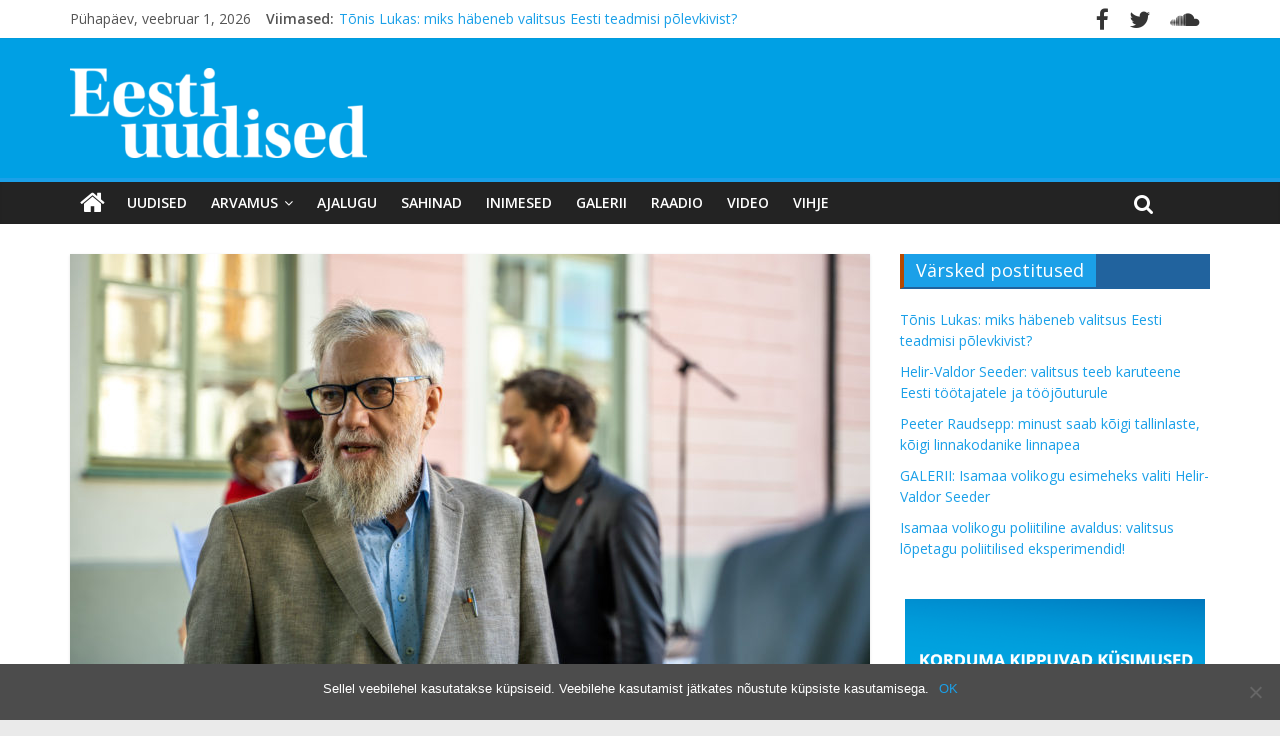

--- FILE ---
content_type: text/html; charset=UTF-8
request_url: https://eestiuudised.ee/tag/suurkogu/
body_size: 14941
content:
<!DOCTYPE html>
<html lang="et">
<head>
	<meta charset="UTF-8" />
	<meta name="viewport" content="width=device-width, initial-scale=1">
	<link rel="profile" href="http://gmpg.org/xfn/11" />
	<link rel="pingback" href="https://eestiuudised.ee/xmlrpc.php" />
	<title>Suurkogu &#8211; Eesti Uudised</title>
<meta name='robots' content='max-image-preview:large' />

<!-- Google Tag Manager for WordPress by gtm4wp.com -->
<script data-cfasync="false" data-pagespeed-no-defer>
	var gtm4wp_datalayer_name = "dataLayer";
	var dataLayer = dataLayer || [];
</script>
<!-- End Google Tag Manager for WordPress by gtm4wp.com --><link rel='dns-prefetch' href='//fonts.googleapis.com' />
<link rel="alternate" type="application/rss+xml" title="Eesti Uudised &raquo; RSS" href="https://eestiuudised.ee/feed/" />
<link rel="alternate" type="application/rss+xml" title="Eesti Uudised &raquo; Kommentaaride RSS" href="https://eestiuudised.ee/comments/feed/" />
<link rel="alternate" type="application/rss+xml" title="Eesti Uudised &raquo; Suurkogu Sildi RSS" href="https://eestiuudised.ee/tag/suurkogu/feed/" />
		<!-- This site uses the Google Analytics by ExactMetrics plugin v8.2.0 - Using Analytics tracking - https://www.exactmetrics.com/ -->
		<!-- Note: ExactMetrics is not currently configured on this site. The site owner needs to authenticate with Google Analytics in the ExactMetrics settings panel. -->
					<!-- No tracking code set -->
				<!-- / Google Analytics by ExactMetrics -->
		<style id='wp-img-auto-sizes-contain-inline-css' type='text/css'>
img:is([sizes=auto i],[sizes^="auto," i]){contain-intrinsic-size:3000px 1500px}
/*# sourceURL=wp-img-auto-sizes-contain-inline-css */
</style>
<style id='wp-emoji-styles-inline-css' type='text/css'>

	img.wp-smiley, img.emoji {
		display: inline !important;
		border: none !important;
		box-shadow: none !important;
		height: 1em !important;
		width: 1em !important;
		margin: 0 0.07em !important;
		vertical-align: -0.1em !important;
		background: none !important;
		padding: 0 !important;
	}
/*# sourceURL=wp-emoji-styles-inline-css */
</style>
<link rel='stylesheet' id='wp-block-library-css' href='https://eestiuudised.ee/wp-includes/css/dist/block-library/style.min.css?ver=6.9' type='text/css' media='all' />
<style id='global-styles-inline-css' type='text/css'>
:root{--wp--preset--aspect-ratio--square: 1;--wp--preset--aspect-ratio--4-3: 4/3;--wp--preset--aspect-ratio--3-4: 3/4;--wp--preset--aspect-ratio--3-2: 3/2;--wp--preset--aspect-ratio--2-3: 2/3;--wp--preset--aspect-ratio--16-9: 16/9;--wp--preset--aspect-ratio--9-16: 9/16;--wp--preset--color--black: #000000;--wp--preset--color--cyan-bluish-gray: #abb8c3;--wp--preset--color--white: #ffffff;--wp--preset--color--pale-pink: #f78da7;--wp--preset--color--vivid-red: #cf2e2e;--wp--preset--color--luminous-vivid-orange: #ff6900;--wp--preset--color--luminous-vivid-amber: #fcb900;--wp--preset--color--light-green-cyan: #7bdcb5;--wp--preset--color--vivid-green-cyan: #00d084;--wp--preset--color--pale-cyan-blue: #8ed1fc;--wp--preset--color--vivid-cyan-blue: #0693e3;--wp--preset--color--vivid-purple: #9b51e0;--wp--preset--gradient--vivid-cyan-blue-to-vivid-purple: linear-gradient(135deg,rgb(6,147,227) 0%,rgb(155,81,224) 100%);--wp--preset--gradient--light-green-cyan-to-vivid-green-cyan: linear-gradient(135deg,rgb(122,220,180) 0%,rgb(0,208,130) 100%);--wp--preset--gradient--luminous-vivid-amber-to-luminous-vivid-orange: linear-gradient(135deg,rgb(252,185,0) 0%,rgb(255,105,0) 100%);--wp--preset--gradient--luminous-vivid-orange-to-vivid-red: linear-gradient(135deg,rgb(255,105,0) 0%,rgb(207,46,46) 100%);--wp--preset--gradient--very-light-gray-to-cyan-bluish-gray: linear-gradient(135deg,rgb(238,238,238) 0%,rgb(169,184,195) 100%);--wp--preset--gradient--cool-to-warm-spectrum: linear-gradient(135deg,rgb(74,234,220) 0%,rgb(151,120,209) 20%,rgb(207,42,186) 40%,rgb(238,44,130) 60%,rgb(251,105,98) 80%,rgb(254,248,76) 100%);--wp--preset--gradient--blush-light-purple: linear-gradient(135deg,rgb(255,206,236) 0%,rgb(152,150,240) 100%);--wp--preset--gradient--blush-bordeaux: linear-gradient(135deg,rgb(254,205,165) 0%,rgb(254,45,45) 50%,rgb(107,0,62) 100%);--wp--preset--gradient--luminous-dusk: linear-gradient(135deg,rgb(255,203,112) 0%,rgb(199,81,192) 50%,rgb(65,88,208) 100%);--wp--preset--gradient--pale-ocean: linear-gradient(135deg,rgb(255,245,203) 0%,rgb(182,227,212) 50%,rgb(51,167,181) 100%);--wp--preset--gradient--electric-grass: linear-gradient(135deg,rgb(202,248,128) 0%,rgb(113,206,126) 100%);--wp--preset--gradient--midnight: linear-gradient(135deg,rgb(2,3,129) 0%,rgb(40,116,252) 100%);--wp--preset--font-size--small: 13px;--wp--preset--font-size--medium: 20px;--wp--preset--font-size--large: 36px;--wp--preset--font-size--x-large: 42px;--wp--preset--spacing--20: 0.44rem;--wp--preset--spacing--30: 0.67rem;--wp--preset--spacing--40: 1rem;--wp--preset--spacing--50: 1.5rem;--wp--preset--spacing--60: 2.25rem;--wp--preset--spacing--70: 3.38rem;--wp--preset--spacing--80: 5.06rem;--wp--preset--shadow--natural: 6px 6px 9px rgba(0, 0, 0, 0.2);--wp--preset--shadow--deep: 12px 12px 50px rgba(0, 0, 0, 0.4);--wp--preset--shadow--sharp: 6px 6px 0px rgba(0, 0, 0, 0.2);--wp--preset--shadow--outlined: 6px 6px 0px -3px rgb(255, 255, 255), 6px 6px rgb(0, 0, 0);--wp--preset--shadow--crisp: 6px 6px 0px rgb(0, 0, 0);}:where(.is-layout-flex){gap: 0.5em;}:where(.is-layout-grid){gap: 0.5em;}body .is-layout-flex{display: flex;}.is-layout-flex{flex-wrap: wrap;align-items: center;}.is-layout-flex > :is(*, div){margin: 0;}body .is-layout-grid{display: grid;}.is-layout-grid > :is(*, div){margin: 0;}:where(.wp-block-columns.is-layout-flex){gap: 2em;}:where(.wp-block-columns.is-layout-grid){gap: 2em;}:where(.wp-block-post-template.is-layout-flex){gap: 1.25em;}:where(.wp-block-post-template.is-layout-grid){gap: 1.25em;}.has-black-color{color: var(--wp--preset--color--black) !important;}.has-cyan-bluish-gray-color{color: var(--wp--preset--color--cyan-bluish-gray) !important;}.has-white-color{color: var(--wp--preset--color--white) !important;}.has-pale-pink-color{color: var(--wp--preset--color--pale-pink) !important;}.has-vivid-red-color{color: var(--wp--preset--color--vivid-red) !important;}.has-luminous-vivid-orange-color{color: var(--wp--preset--color--luminous-vivid-orange) !important;}.has-luminous-vivid-amber-color{color: var(--wp--preset--color--luminous-vivid-amber) !important;}.has-light-green-cyan-color{color: var(--wp--preset--color--light-green-cyan) !important;}.has-vivid-green-cyan-color{color: var(--wp--preset--color--vivid-green-cyan) !important;}.has-pale-cyan-blue-color{color: var(--wp--preset--color--pale-cyan-blue) !important;}.has-vivid-cyan-blue-color{color: var(--wp--preset--color--vivid-cyan-blue) !important;}.has-vivid-purple-color{color: var(--wp--preset--color--vivid-purple) !important;}.has-black-background-color{background-color: var(--wp--preset--color--black) !important;}.has-cyan-bluish-gray-background-color{background-color: var(--wp--preset--color--cyan-bluish-gray) !important;}.has-white-background-color{background-color: var(--wp--preset--color--white) !important;}.has-pale-pink-background-color{background-color: var(--wp--preset--color--pale-pink) !important;}.has-vivid-red-background-color{background-color: var(--wp--preset--color--vivid-red) !important;}.has-luminous-vivid-orange-background-color{background-color: var(--wp--preset--color--luminous-vivid-orange) !important;}.has-luminous-vivid-amber-background-color{background-color: var(--wp--preset--color--luminous-vivid-amber) !important;}.has-light-green-cyan-background-color{background-color: var(--wp--preset--color--light-green-cyan) !important;}.has-vivid-green-cyan-background-color{background-color: var(--wp--preset--color--vivid-green-cyan) !important;}.has-pale-cyan-blue-background-color{background-color: var(--wp--preset--color--pale-cyan-blue) !important;}.has-vivid-cyan-blue-background-color{background-color: var(--wp--preset--color--vivid-cyan-blue) !important;}.has-vivid-purple-background-color{background-color: var(--wp--preset--color--vivid-purple) !important;}.has-black-border-color{border-color: var(--wp--preset--color--black) !important;}.has-cyan-bluish-gray-border-color{border-color: var(--wp--preset--color--cyan-bluish-gray) !important;}.has-white-border-color{border-color: var(--wp--preset--color--white) !important;}.has-pale-pink-border-color{border-color: var(--wp--preset--color--pale-pink) !important;}.has-vivid-red-border-color{border-color: var(--wp--preset--color--vivid-red) !important;}.has-luminous-vivid-orange-border-color{border-color: var(--wp--preset--color--luminous-vivid-orange) !important;}.has-luminous-vivid-amber-border-color{border-color: var(--wp--preset--color--luminous-vivid-amber) !important;}.has-light-green-cyan-border-color{border-color: var(--wp--preset--color--light-green-cyan) !important;}.has-vivid-green-cyan-border-color{border-color: var(--wp--preset--color--vivid-green-cyan) !important;}.has-pale-cyan-blue-border-color{border-color: var(--wp--preset--color--pale-cyan-blue) !important;}.has-vivid-cyan-blue-border-color{border-color: var(--wp--preset--color--vivid-cyan-blue) !important;}.has-vivid-purple-border-color{border-color: var(--wp--preset--color--vivid-purple) !important;}.has-vivid-cyan-blue-to-vivid-purple-gradient-background{background: var(--wp--preset--gradient--vivid-cyan-blue-to-vivid-purple) !important;}.has-light-green-cyan-to-vivid-green-cyan-gradient-background{background: var(--wp--preset--gradient--light-green-cyan-to-vivid-green-cyan) !important;}.has-luminous-vivid-amber-to-luminous-vivid-orange-gradient-background{background: var(--wp--preset--gradient--luminous-vivid-amber-to-luminous-vivid-orange) !important;}.has-luminous-vivid-orange-to-vivid-red-gradient-background{background: var(--wp--preset--gradient--luminous-vivid-orange-to-vivid-red) !important;}.has-very-light-gray-to-cyan-bluish-gray-gradient-background{background: var(--wp--preset--gradient--very-light-gray-to-cyan-bluish-gray) !important;}.has-cool-to-warm-spectrum-gradient-background{background: var(--wp--preset--gradient--cool-to-warm-spectrum) !important;}.has-blush-light-purple-gradient-background{background: var(--wp--preset--gradient--blush-light-purple) !important;}.has-blush-bordeaux-gradient-background{background: var(--wp--preset--gradient--blush-bordeaux) !important;}.has-luminous-dusk-gradient-background{background: var(--wp--preset--gradient--luminous-dusk) !important;}.has-pale-ocean-gradient-background{background: var(--wp--preset--gradient--pale-ocean) !important;}.has-electric-grass-gradient-background{background: var(--wp--preset--gradient--electric-grass) !important;}.has-midnight-gradient-background{background: var(--wp--preset--gradient--midnight) !important;}.has-small-font-size{font-size: var(--wp--preset--font-size--small) !important;}.has-medium-font-size{font-size: var(--wp--preset--font-size--medium) !important;}.has-large-font-size{font-size: var(--wp--preset--font-size--large) !important;}.has-x-large-font-size{font-size: var(--wp--preset--font-size--x-large) !important;}
/*# sourceURL=global-styles-inline-css */
</style>

<style id='classic-theme-styles-inline-css' type='text/css'>
/*! This file is auto-generated */
.wp-block-button__link{color:#fff;background-color:#32373c;border-radius:9999px;box-shadow:none;text-decoration:none;padding:calc(.667em + 2px) calc(1.333em + 2px);font-size:1.125em}.wp-block-file__button{background:#32373c;color:#fff;text-decoration:none}
/*# sourceURL=/wp-includes/css/classic-themes.min.css */
</style>
<link rel='stylesheet' id='contact-form-7-css' href='https://eestiuudised.ee/wp-content/plugins/contact-form-7/includes/css/styles.css?ver=5.9.8' type='text/css' media='all' />
<link rel='stylesheet' id='cookie-notice-front-css' href='https://eestiuudised.ee/wp-content/plugins/cookie-notice/css/front.min.css?ver=2.4.18' type='text/css' media='all' />
<link rel='stylesheet' id='dashicons-css' href='https://eestiuudised.ee/wp-includes/css/dashicons.min.css?ver=6.9' type='text/css' media='all' />
<link rel='stylesheet' id='everest-forms-general-css' href='https://eestiuudised.ee/wp-content/plugins/everest-forms/assets/css/everest-forms.css?ver=3.0.4' type='text/css' media='all' />
<link rel='stylesheet' id='jquery-intl-tel-input-css' href='https://eestiuudised.ee/wp-content/plugins/everest-forms/assets/css/intlTelInput.css?ver=3.0.4' type='text/css' media='all' />
<link rel='stylesheet' id='responsive-lightbox-tosrus-css' href='https://eestiuudised.ee/wp-content/plugins/responsive-lightbox/assets/tosrus/jquery.tosrus.min.css?ver=2.4.8' type='text/css' media='all' />
<link rel='stylesheet' id='wp-polls-css' href='https://eestiuudised.ee/wp-content/plugins/wp-polls/polls-css.css?ver=2.77.2' type='text/css' media='all' />
<style id='wp-polls-inline-css' type='text/css'>
.wp-polls .pollbar {
	margin: 1px;
	font-size: 8px;
	line-height: 10px;
	height: 10px;
	background-image: url('https://eestiuudised.ee/wp-content/plugins/wp-polls/images/default_gradient/pollbg.gif');
	border: 1px solid #c8c8c8;
}

/*# sourceURL=wp-polls-inline-css */
</style>
<link rel='stylesheet' id='colormag_style-css' href='https://eestiuudised.ee/wp-content/themes/colormag-pro/style.css?ver=6.9' type='text/css' media='all' />
<link rel='stylesheet' id='colormag_googlefonts-css' href='//fonts.googleapis.com/css?family=Open+Sans%3A400%2C600&#038;ver=6.9' type='text/css' media='all' />
<link rel='stylesheet' id='colormag-fontawesome-css' href='https://eestiuudised.ee/wp-content/themes/colormag-pro/fontawesome/css/font-awesome.min.css?ver=4.7.0' type='text/css' media='all' />
<script type="text/javascript" id="cookie-notice-front-js-before">
/* <![CDATA[ */
var cnArgs = {"ajaxUrl":"https:\/\/eestiuudised.ee\/wp-admin\/admin-ajax.php","nonce":"c97f0c83cd","hideEffect":"fade","position":"bottom","onScroll":true,"onScrollOffset":1500,"onClick":false,"cookieName":"cookie_notice_accepted","cookieTime":2592000,"cookieTimeRejected":2592000,"globalCookie":false,"redirection":false,"cache":false,"revokeCookies":false,"revokeCookiesOpt":"automatic"};

//# sourceURL=cookie-notice-front-js-before
/* ]]> */
</script>
<script type="text/javascript" src="https://eestiuudised.ee/wp-content/plugins/cookie-notice/js/front.min.js?ver=2.4.18" id="cookie-notice-front-js"></script>
<script type="text/javascript" src="https://eestiuudised.ee/wp-includes/js/jquery/jquery.min.js?ver=3.7.1" id="jquery-core-js"></script>
<script type="text/javascript" src="https://eestiuudised.ee/wp-includes/js/jquery/jquery-migrate.min.js?ver=3.4.1" id="jquery-migrate-js"></script>
<script type="text/javascript" src="https://eestiuudised.ee/wp-content/plugins/responsive-lightbox/assets/tosrus/jquery.tosrus.min.js?ver=2.4.8" id="responsive-lightbox-tosrus-js"></script>
<script type="text/javascript" src="https://eestiuudised.ee/wp-includes/js/underscore.min.js?ver=1.13.7" id="underscore-js"></script>
<script type="text/javascript" src="https://eestiuudised.ee/wp-content/plugins/responsive-lightbox/assets/infinitescroll/infinite-scroll.pkgd.min.js?ver=6.9" id="responsive-lightbox-infinite-scroll-js"></script>
<script type="text/javascript" id="responsive-lightbox-js-before">
/* <![CDATA[ */
var rlArgs = {"script":"tosrus","selector":"lightbox","customEvents":"","activeGalleries":true,"effect":"slide","infinite":true,"keys":true,"autoplay":false,"pauseOnHover":false,"timeout":4000,"pagination":true,"paginationType":"thumbnails","closeOnClick":true,"woocommerce_gallery":false,"ajaxurl":"https:\/\/eestiuudised.ee\/wp-admin\/admin-ajax.php","nonce":"206a091672","preview":false,"postId":16867,"scriptExtension":false};

//# sourceURL=responsive-lightbox-js-before
/* ]]> */
</script>
<script type="text/javascript" src="https://eestiuudised.ee/wp-content/plugins/responsive-lightbox/js/front.js?ver=2.4.8" id="responsive-lightbox-js"></script>
<script type="text/javascript" id="colormag-loadmore-js-extra">
/* <![CDATA[ */
var colormag_script_vars = {"no_more_posts":"Rohkem pole"};
//# sourceURL=colormag-loadmore-js-extra
/* ]]> */
</script>
<script type="text/javascript" src="https://eestiuudised.ee/wp-content/themes/colormag-pro/js/loadmore.min.js?ver=6.9" id="colormag-loadmore-js"></script>
<link rel="https://api.w.org/" href="https://eestiuudised.ee/wp-json/" /><link rel="alternate" title="JSON" type="application/json" href="https://eestiuudised.ee/wp-json/wp/v2/tags/930" /><link rel="EditURI" type="application/rsd+xml" title="RSD" href="https://eestiuudised.ee/xmlrpc.php?rsd" />
<meta name="generator" content="WordPress 6.9" />
<meta name="generator" content="Everest Forms 3.0.4" />

<!-- Google Tag Manager for WordPress by gtm4wp.com -->
<!-- GTM Container placement set to footer -->
<script data-cfasync="false" data-pagespeed-no-defer type="text/javascript">
	var dataLayer_content = {"pagePostType":"post","pagePostType2":"tag-post"};
	dataLayer.push( dataLayer_content );
</script>
<script data-cfasync="false">
(function(w,d,s,l,i){w[l]=w[l]||[];w[l].push({'gtm.start':
new Date().getTime(),event:'gtm.js'});var f=d.getElementsByTagName(s)[0],
j=d.createElement(s),dl=l!='dataLayer'?'&l='+l:'';j.async=true;j.src=
'//www.googletagmanager.com/gtm.js?id='+i+dl;f.parentNode.insertBefore(j,f);
})(window,document,'script','dataLayer','GTM-TV97LBR');
</script>
<!-- End Google Tag Manager for WordPress by gtm4wp.com --><link rel="icon" href="https://eestiuudised.ee/wp-content/uploads/2018/06/eestiuudised-o-150.png" sizes="32x32" />
<link rel="icon" href="https://eestiuudised.ee/wp-content/uploads/2018/06/eestiuudised-o-150.png" sizes="192x192" />
<link rel="apple-touch-icon" href="https://eestiuudised.ee/wp-content/uploads/2018/06/eestiuudised-o-150.png" />
<meta name="msapplication-TileImage" content="https://eestiuudised.ee/wp-content/uploads/2018/06/eestiuudised-o-150.png" />
<!-- Eesti Uudised Internal Styles -->		<style type="text/css"> .colormag-button,blockquote,button,input[type=reset],input[type=button],
		input[type=submit]{background-color:#1ba0e8}
		a,#masthead .main-small-navigation li:hover > .sub-toggle i,
		#masthead .main-small-navigation li.current-page-ancestor > .sub-toggle i,
		#masthead .main-small-navigation li.current-menu-ancestor > .sub-toggle i,
		#masthead .main-small-navigation li.current-page-item > .sub-toggle i,
		#masthead .main-small-navigation li.current-menu-item > .sub-toggle i,
		#masthead.colormag-header-classic #site-navigation .fa.search-top:hover,
		#masthead.colormag-header-classic #site-navigation.main-small-navigation .random-post a:hover .fa-random,
		#masthead.colormag-header-classic #site-navigation.main-navigation .random-post a:hover .fa-random,
		#masthead.colormag-header-classic .breaking-news .newsticker a:hover{color:#1ba0e8}
		#site-navigation{border-top:4px solid #1ba0e8}
		.home-icon.front_page_on,.main-navigation a:hover,.main-navigation ul li ul li a:hover,
		.main-navigation ul li ul li:hover>a,
		.main-navigation ul li.current-menu-ancestor>a,
		.main-navigation ul li.current-menu-item ul li a:hover,
		.main-navigation ul li.current-menu-item>a,
		.main-navigation ul li.current_page_ancestor>a,.main-navigation ul li.current_page_item>a,
		.main-navigation ul li:hover>a,.main-small-navigation li a:hover,.site-header .menu-toggle:hover,
		#masthead.colormag-header-classic .main-navigation ul ul.sub-menu li:hover > a,
		#masthead.colormag-header-classic .main-navigation ul ul.sub-menu li.current-menu-ancestor > a,
		#masthead.colormag-header-classic .main-navigation ul ul.sub-menu li.current-menu-item > a,
		#masthead.colormag-header-clean #site-navigation .menu-toggle:hover,
		#masthead.colormag-header-clean #site-navigation.main-small-navigation .menu-toggle,
		#masthead.colormag-header-classic #site-navigation.main-small-navigation .menu-toggle,
		#masthead .main-small-navigation li:hover > a, #masthead .main-small-navigation li.current-page-ancestor > a,
		#masthead .main-small-navigation li.current-menu-ancestor > a, #masthead .main-small-navigation li.current-page-item > a,
		#masthead .main-small-navigation li.current-menu-item > a,
		#masthead.colormag-header-classic #site-navigation .menu-toggle:hover,
		.main-navigation ul li.focus > a,
        #masthead.colormag-header-classic .main-navigation ul ul.sub-menu li.focus > a { background-color:#1ba0e8}
		#masthead.colormag-header-classic .main-navigation ul ul.sub-menu li:hover,
		#masthead.colormag-header-classic .main-navigation ul ul.sub-menu li.current-menu-ancestor,
		#masthead.colormag-header-classic .main-navigation ul ul.sub-menu li.current-menu-item,
		#masthead.colormag-header-classic #site-navigation .menu-toggle:hover,
		#masthead.colormag-header-classic #site-navigation.main-small-navigation .menu-toggle,

		#masthead.colormag-header-classic .main-navigation ul > li:hover > a,
        #masthead.colormag-header-classic .main-navigation ul > li.current-menu-item > a,
        #masthead.colormag-header-classic .main-navigation ul > li.current-menu-ancestor > a,
        #masthead.colormag-header-classic .main-navigation ul li.focus > a { border-color:#1ba0e8}
		.main-small-navigation .current-menu-item>a,.main-small-navigation .current_page_item>a,
		#masthead.colormag-header-clean .main-small-navigation li:hover > a,
		#masthead.colormag-header-clean .main-small-navigation li.current-page-ancestor > a,
		#masthead.colormag-header-clean .main-small-navigation li.current-menu-ancestor > a,
		#masthead.colormag-header-clean .main-small-navigation li.current-page-item > a,
		#masthead.colormag-header-clean .main-small-navigation li.current-menu-item > a { background:#1ba0e8}
		#main .breaking-news-latest,.fa.search-top:hover{background-color:#1ba0e8}
		.byline a:hover,.comments a:hover,.edit-link a:hover,.posted-on a:hover,
		.social-links i.fa:hover,.tag-links a:hover,
		#masthead.colormag-header-clean .social-links li:hover i.fa,
		#masthead.colormag-header-classic .social-links li:hover i.fa,
		#masthead.colormag-header-clean .breaking-news .newsticker a:hover{color:#1ba0e8}
		.widget_featured_posts .article-content .above-entry-meta .cat-links a,
		.widget_call_to_action .btn--primary,.colormag-footer--classic .footer-widgets-area .widget-title span::before,
		.colormag-footer--classic-bordered .footer-widgets-area .widget-title span::before{background-color:#1ba0e8}
		.widget_featured_posts .article-content .entry-title a:hover{color:#1ba0e8}
		.widget_featured_posts .widget-title{border-bottom:2px solid #1ba0e8}
		.widget_featured_posts .widget-title span,
		.widget_featured_slider .slide-content .above-entry-meta .cat-links a{background-color:#1ba0e8}
		.widget_featured_slider .slide-content .below-entry-meta .byline a:hover,
		.widget_featured_slider .slide-content .below-entry-meta .comments a:hover,
		.widget_featured_slider .slide-content .below-entry-meta .posted-on a:hover,
		.widget_featured_slider .slide-content .entry-title a:hover{color:#1ba0e8}
		.widget_highlighted_posts .article-content .above-entry-meta .cat-links a{background-color:#1ba0e8}
		.widget_block_picture_news.widget_featured_posts .article-content .entry-title a:hover,
		.widget_highlighted_posts .article-content .below-entry-meta .byline a:hover,
		.widget_highlighted_posts .article-content .below-entry-meta .comments a:hover,
		.widget_highlighted_posts .article-content .below-entry-meta .posted-on a:hover,
		.widget_highlighted_posts .article-content .entry-title a:hover{color:#1ba0e8}
		.category-slide-next,.category-slide-prev,.slide-next,
		.slide-prev,.tabbed-widget ul li{background-color:#1ba0e8}
		i.fa-arrow-up, i.fa-arrow-down{color:#1ba0e8}
		#secondary .widget-title{border-bottom:2px solid #1ba0e8}
		#content .wp-pagenavi .current,#content .wp-pagenavi a:hover,
		#secondary .widget-title span{background-color:#1ba0e8}
		#site-title a{color:#1ba0e8}
		.page-header .page-title{border-bottom:2px solid #1ba0e8}
		#content .post .article-content .above-entry-meta .cat-links a,
		.page-header .page-title span{background-color:#1ba0e8}
		#content .post .article-content .entry-title a:hover,.entry-meta .byline i,
		.entry-meta .cat-links i,.entry-meta a,.post .entry-title a:hover,.search .entry-title a:hover{color:#1ba0e8}
		.entry-meta .post-format i{background-color:#1ba0e8}
		.entry-meta .comments-link a:hover,.entry-meta .edit-link a:hover,.entry-meta .posted-on a:hover,
		.entry-meta .tag-links a:hover,.single #content .tags a:hover{color:#1ba0e8}
		.format-link .entry-content a,.more-link{background-color:#1ba0e8}
		.count,.next a:hover,.previous a:hover,.related-posts-main-title .fa,
		.single-related-posts .article-content .entry-title a:hover{color:#1ba0e8}
		.pagination a span:hover{color:#1ba0e8;border-color:#1ba0e8}
		.pagination span{background-color:#1ba0e8}
		#content .comments-area a.comment-edit-link:hover,#content .comments-area a.comment-permalink:hover,
		#content .comments-area article header cite a:hover,.comments-area .comment-author-link a:hover{color:#1ba0e8}
		.comments-area .comment-author-link span{background-color:#1ba0e8}
		.comment .comment-reply-link:hover,.nav-next a,.nav-previous a{color:#1ba0e8}
		.footer-widgets-area .widget-title{border-bottom:2px solid #1ba0e8}
		.footer-widgets-area .widget-title span{background-color:#1ba0e8}
		#colophon .footer-menu ul li a:hover,.footer-widgets-area a:hover,a#scroll-up i{color:#1ba0e8}
		.advertisement_above_footer .widget-title{border-bottom:2px solid #1ba0e8}
		.advertisement_above_footer .widget-title span{background-color:#1ba0e8}
		.sub-toggle{background:#1ba0e8}
		.main-small-navigation li.current-menu-item > .sub-toggle i {color:#1ba0e8}
		.error{background:#1ba0e8}
		.num-404{color:#1ba0e8}
		#primary .widget-title{border-bottom: 2px solid #1ba0e8}
		#primary .widget-title span{background-color:#1ba0e8} #header-text-nav-container { background-color: #00a0e4; } .colormag-button, input[type="reset"], input[type="button"], input[type="submit"], button, .more-link span { background-color: #1e73be; } #colophon .tg-upper-footer-widgets .widget { background-color: #2c2e34; } .below-entry-meta .byline,.tg-module-meta .tg-post-auther-name{display:none;}#colophon { background-position: center center; }#colophon { background-size: auto; }#colophon { background-attachment: scroll; }#colophon { background-repeat: repeat; }</style>
		<!-- Eesti Uudised Elementor Internal Styles -->			<style type="text/css">.elementor .tg-module-wrapper .module-title span,.elementor .tg-module-wrapper .tg-post-category,.elementor .tg-module-wrapper.tg-module-block.tg-module-block--style-5 .tg_module_block .read-more{background-color:#1ba0e8}.elementor .tg-module-wrapper .tg-module-meta .tg-module-comments a:hover,.elementor .tg-module-wrapper .tg-module-meta .tg-post-auther-name a:hover,.elementor .tg-module-wrapper .tg-module-meta .tg-post-date a:hover,.elementor .tg-module-wrapper .tg-module-title:hover a,.elementor .tg-module-wrapper.tg-module-block.tg-module-block--style-7 .tg_module_block--white .tg-module-comments a:hover,.elementor .tg-module-wrapper.tg-module-block.tg-module-block--style-7 .tg_module_block--white .tg-post-auther-name a:hover,.elementor .tg-module-wrapper.tg-module-block.tg-module-block--style-7 .tg_module_block--white .tg-post-date a:hover,.elementor .tg-module-wrapper.tg-module-grid .tg_module_grid .tg-module-info .tg-module-meta a:hover,.elementor .tg-module-wrapper.tg-module-block.tg-module-block--style-7 .tg_module_block--white .tg-module-title a:hover{color:#1ba0e8}.elementor .tg-module-wrapper .module-title{border-bottom:1px solid #1ba0e8}</style>
					<style type="text/css" id="wp-custom-css">
			
/* autori kaotamine avalehel*/
.tg-post-auther-name { 
display: none !important;
}


/* kommentaaride ikoon*/
span.tg-module-comments a::before { 
	  font-family: FontAwesome;
    content: "\f075  ";
}

/* tagi ikoon*/
.fa-tags:before {
    content: "\f007";
}

/* kalendri ikooni peitmine*/
i.fa.fa-calendar-o {
	display:none;
}

/* küsimustiku nupu värv*/
.wp-polls .Buttons {
    border: 1px solid #c8c8c8;
    background-color: #D67E0E;
}

/* peida alalehekülhedel esimene pealkiri*/
header.page-header {
	display:none;
}

/*
.archive.featured-image.format-video{
	display:none !important;
}
*/


/* peidab video featured image*/
.category-tv .featured-image {
display:none;
}

.category-luikgrillib .featured-image {
display:none;
}

/* peidab galerii featured image
.category-galerii .featured-image {
display:none;
}
*/
/*
.category-galerii .wp-post-image{
	display:none;
}

.category-galerii .featured-image-caption{
	display:none;
}
*/

/*moodulite pealkirjad*/
#secondary .widget-title {
    border-bottom: 2px solid #21639e;
    background-color: #21639e;
    border-left: 4px solid #b74900;

}

/*avalehe parempoolse tulba piltide margin*/
.widget_featured_posts .following-post img {
    margin-bottom: 0;
    margin-right: 5px;
}

/*

#header-text-nav-container {
	background-color:#0095db;
}
*/

/*kategooria sildi taust*/
.tg-post-category  {
    background-color: #016396 !important;
}

/*tsitaadikast*/
#header-right-section {
  float: none;
	font-style:italic;
}

/* logo parem margin*/
#header-logo-image img {
    margin-bottom: 0;
    margin-right: 80px;
	margin-top: 10px;
}

/* rss widgeti pealkiri valgeks*/

.widget-title a.rsswidget {
  color: #fff;
}

/* päise padding*/
#header-text-nav-wrap {
    padding: 20px 0 20px;
}

/* päise tsitaadi padding*/
.quotescollection-quote {
	padding-top:10px;
}

/* kommentaaride küpsiste  ja permalingi lahtri eemaldus*/
.comment-form-cookies-consent{
	display:none;
}

.comment-permalink{
	display:none !important;
}

/*tsitaadi alt vahe eemaldamine*/
.quotescollection-quote .attribution {
    text-align: right;
    margin-bottom: 0px;
}

/*peidab katerooria lehel pildi allkirja*/
.archive.category .featured-image-caption{
	display:none !important;
}

/*mobiilivaates tsitaadi, viimase uudise kaotamine, äärest tühi riba*/
@media screen and (max-width: 800px){
#header-right-section{
	display:none;
	}
	.breaking-news{
		display:none;
	}
	.date-in-header{
		display:none;
	}
	html, body {
  overflow-x: hidden;
}
}

/* rss teksti alumine vahe*/
.rssSummary{
	margin-bottom:10px;
}

/*lehekylje nr-id*/
.elementor .widget-pagination .page-numbers {
    padding: 5px 5px;
    cursor: pointer;
    position: relative;
    border: none;
    line-height: 0.5;
    margin-right: 10px;
    -webkit-transition: 0.5s all ease;
    transition: 0.5s all ease;
}

/*küsimustiku vastajate arvu peitmine
#polls-3-ans.wp-polls-ans p{
	display:none;
}
*/

/*fotovormi lahtrid*/
input[type="text"], input[type="email"] {
    border: 1px solid #70929c;
}		</style>
		</head>

<body class="archive tag tag-suurkogu tag-930 wp-custom-logo wp-theme-colormag-pro cookies-not-set everest-forms-no-js  wide elementor-default elementor-kit-16011">




<div id="page" class="hfeed site">

	
	
	<header id="masthead" class="site-header clearfix ">
		<div id="header-text-nav-container" class="clearfix">

			
							<div class="news-bar">
				<div class="inner-wrap clearfix">
					
		<div class="date-in-header">
			Pühapäev, veebruar 1, 2026		</div>

		
							<div class="breaking-news">
			<strong class="breaking-news-latest">
				Viimased:			</strong>
			<ul class="newsticker">
									<li>
						<a href="https://eestiuudised.ee/tonis-lukas-miks-habeneb-valitsus-eesti-teadmisi-polevkivist/" title="Tõnis Lukas: miks häbeneb valitsus Eesti teadmisi põlevkivist?">Tõnis Lukas: miks häbeneb valitsus Eesti teadmisi põlevkivist?</a>
					</li>
									<li>
						<a href="https://eestiuudised.ee/helir-valdor-seeder-valitsus-teeb-karuteene-eesti-tootajatele-ja-toojouturule/" title="Helir-Valdor Seeder: valitsus teeb karuteene Eesti töötajatele ja tööjõuturule">Helir-Valdor Seeder: valitsus teeb karuteene Eesti töötajatele ja tööjõuturule</a>
					</li>
									<li>
						<a href="https://eestiuudised.ee/peeter-raudsepp-minust-saab-koigi-tallinlaste-koigi-linnakodanike-linnapea/" title="Peeter Raudsepp: minust saab kõigi tallinlaste, kõigi linnakodanike linnapea">Peeter Raudsepp: minust saab kõigi tallinlaste, kõigi linnakodanike linnapea</a>
					</li>
									<li>
						<a href="https://eestiuudised.ee/galerii-isamaa-volikogu-esimeheks-valiti-helir-valdor-seeder/" title="GALERII: Isamaa volikogu esimeheks valiti Helir-Valdor Seeder">GALERII: Isamaa volikogu esimeheks valiti Helir-Valdor Seeder</a>
					</li>
									<li>
						<a href="https://eestiuudised.ee/isamaa-volikogu-poliitiline-avaldus-valitsus-lopetagu-poliitilised-eksperimendid/" title="Isamaa volikogu poliitiline avaldus: valitsus lõpetagu poliitilised eksperimendid!">Isamaa volikogu poliitiline avaldus: valitsus lõpetagu poliitilised eksperimendid!</a>
					</li>
							</ul>
		</div>
		
					
		
		<div class="social-links clearfix">
			<ul>
				
				<li><a href="https://www.facebook.com/eeuudised/" target="_blank"><i class="fa fa-facebook" style="color:#353535"></i></a></li><li><a href="https://twitter.com/Erakond" target="_blank"><i class="fa fa-twitter" style="color:#353535"></i></a></li><li><a href="https://soundcloud.com/user-907719442" target="_blank"><i class="fa fa-soundcloud" style="color:#353535"></i></a></li>			</ul>
		</div><!-- .social-links -->
						</div>
			</div>
		
				
				
		<div class="inner-wrap">

			<div id="header-text-nav-wrap" class="clearfix">
				<div id="header-left-section">
											<div id="header-logo-image">
							
							<a href="https://eestiuudised.ee/" class="custom-logo-link" rel="home"><img width="297" height="90" src="https://eestiuudised.ee/wp-content/uploads/2018/06/eestiuudised-1-e1528815925309.png" class="custom-logo" alt="Eesti Uudised" decoding="async" /></a>						</div><!-- #header-logo-image -->
											<div id="header-text" class="screen-reader-text">
													<h3 id="site-title">
								<a href="https://eestiuudised.ee/" title="Eesti Uudised" rel="home">Eesti Uudised</a>
							</h3>
						
												<p id="site-description">Arutamist v&auml;&auml;rivad teemad</p>
						<!-- #site-description -->
					</div><!-- #header-text -->
				</div><!-- #header-left-section -->
				<div id="header-right-section">
									</div><!-- #header-right-section -->

			</div><!-- #header-text-nav-wrap -->

		</div><!-- .inner-wrap -->

		
				
				
					<nav id="site-navigation" class="main-navigation clearfix">
				<div class="inner-wrap clearfix">
											<div class="home-icon">
							<a href="https://eestiuudised.ee/" title="Eesti Uudised"><i class="fa fa-home"></i></a>
						</div>
											<h4 class="menu-toggle"></h4>
					<div class="menu-primary-container"><ul id="menu-primary" class="menu"><li id="menu-item-684" class="menu-item menu-item-type-post_type menu-item-object-page menu-item-home menu-item-684"><a href="https://eestiuudised.ee/">Uudised</a></li>
<li id="menu-item-711" class="menu-item menu-item-type-taxonomy menu-item-object-category menu-item-has-children menu-item-711 menu-item-category-52"><a href="https://eestiuudised.ee/teemad/arvamus/">Arvamus</a>
<ul class="sub-menu">
	<li id="menu-item-997" class="menu-item menu-item-type-post_type menu-item-object-page menu-item-997"><a href="https://eestiuudised.ee/blogid/">Blogid</a></li>
</ul>
</li>
<li id="menu-item-714" class="menu-item menu-item-type-taxonomy menu-item-object-category menu-item-714 menu-item-category-53"><a href="https://eestiuudised.ee/teemad/ajalugu/">Ajalugu</a></li>
<li id="menu-item-715" class="menu-item menu-item-type-taxonomy menu-item-object-category menu-item-715 menu-item-category-56"><a href="https://eestiuudised.ee/teemad/sahinad/">Sahinad</a></li>
<li id="menu-item-713" class="menu-item menu-item-type-taxonomy menu-item-object-category menu-item-713 menu-item-category-57"><a href="https://eestiuudised.ee/teemad/inimesed/">Inimesed</a></li>
<li id="menu-item-782" class="menu-item menu-item-type-taxonomy menu-item-object-category menu-item-782 menu-item-category-75"><a href="https://eestiuudised.ee/teemad/galerii/">Galerii</a></li>
<li id="menu-item-772" class="menu-item menu-item-type-taxonomy menu-item-object-category menu-item-772 menu-item-category-55"><a href="https://eestiuudised.ee/teemad/raadio/">Raadio</a></li>
<li id="menu-item-712" class="menu-item menu-item-type-taxonomy menu-item-object-category menu-item-712 menu-item-category-54"><a href="https://eestiuudised.ee/teemad/tv/">Video</a></li>
<li id="menu-item-699" class="menu-item menu-item-type-post_type menu-item-object-page menu-item-699"><a href="https://eestiuudised.ee/vihje/">Vihje</a></li>
</ul></div>																<i class="fa fa-search search-top"></i>
						<div class="search-form-top">
							<form action="https://eestiuudised.ee/" class="search-form searchform clearfix" method="get">
	<div class="search-wrap">
		<input type="text" placeholder="Otsi" class="s field" name="s">
		<button class="search-icon" type="submit"></button>
	</div>
</form><!-- .searchform -->
						</div>
									</div>
			</nav>
		
		
			
		</div><!-- #header-text-nav-container -->

		
	</header>

		
	<div id="main" class="clearfix">
		
		
		<div class="inner-wrap clearfix">
			
	
	<div id="primary">
		<div id="content" class="clearfix">

			
				<header class="page-header">
											<h1 class="page-title">
							<span>
								Suurkogu							</span>
						</h1>
														</header><!-- .page-header -->

				<div class="article-container">

					
					
						

<article id="post-16867" class="post-16867 post type-post status-publish format-standard has-post-thumbnail hentry category-arvamus tag-isamaa tag-mihhail-lotman tag-suurkogu tag-urmas-reinsalu">
	
			<div class="featured-image">
			<a href="https://eestiuudised.ee/mihhail-lotman-miks-ma-toetan-suurkogul-urmas-reinsalu-kandidatuuri/" title="Mihhail Lotman: Miks ma toetan Suurkogul Urmas Reinsalu kandidatuuri?"><img width="800" height="445" src="https://eestiuudised.ee/wp-content/uploads/2022/06/DSC3261-800x445.jpg" class="attachment-colormag-featured-image size-colormag-featured-image wp-post-image" alt="" decoding="async" fetchpriority="high" /></a>
		</div>

					<span class="featured-image-caption">
				Mihhail Lotman, Riigikogu liige			</span>
			
	<div class="article-content clearfix">

		
<div class="above-entry-meta"><span class="cat-links"><a href="https://eestiuudised.ee/teemad/arvamus/" style="background:#1e73be" rel="category tag">Arvamus</a>&nbsp;</span></div>
		<header class="entry-header">
			<h2 class="entry-title">
				<a href="https://eestiuudised.ee/mihhail-lotman-miks-ma-toetan-suurkogul-urmas-reinsalu-kandidatuuri/" title="Mihhail Lotman: Miks ma toetan Suurkogul Urmas Reinsalu kandidatuuri?">Mihhail Lotman: Miks ma toetan Suurkogul Urmas Reinsalu kandidatuuri?</a>
			</h2>
		</header>

			<div class="below-entry-meta">
			<span class="posted-on"><a href="https://eestiuudised.ee/mihhail-lotman-miks-ma-toetan-suurkogul-urmas-reinsalu-kandidatuuri/" title="11:43" rel="bookmark"><i class="fa fa-calendar-o"></i> <time class="entry-date published" datetime="2023-06-09T11:43:15+00:00">9. juuni 2023</time></a></span>
			<span class="byline"><span class="author vcard" itemprop="name"><i class="fa fa-user"></i><a class="url fn n" href="https://eestiuudised.ee/author/karlsander-kase/" title="karlsander.kase">karlsander.kase</a></span></span>

			
						<span class="comments"><a href="https://eestiuudised.ee/mihhail-lotman-miks-ma-toetan-suurkogul-urmas-reinsalu-kandidatuuri/#comments"><i class="fa fa-comment"></i> 1 Comment</a></span>
			<span class="tag-links"><i class="fa fa-tags"></i><a href="https://eestiuudised.ee/tag/isamaa/" rel="tag">Isamaa</a>, <a href="https://eestiuudised.ee/tag/mihhail-lotman/" rel="tag">Mihhail Lotman</a>, <a href="https://eestiuudised.ee/tag/suurkogu/" rel="tag">Suurkogu</a>, <a href="https://eestiuudised.ee/tag/urmas-reinsalu/" rel="tag">Urmas Reinsalu</a></span></div>
		<div class="entry-content clearfix">
				<p>Urmas Reinsalu ekspertiis ennekõike välispoliitikas ja eriti Ukrainaga seotud küsimustes on meie erakonnas vaieldamatult suurim, kirjutab Mihhail Lotman. Kõigepealt tahan</p>
				<a class="more-link" title="Mihhail Lotman: Miks ma toetan Suurkogul Urmas Reinsalu kandidatuuri?" href="https://eestiuudised.ee/mihhail-lotman-miks-ma-toetan-suurkogul-urmas-reinsalu-kandidatuuri/"><span>Vaata edasi</span></a>

			</div>

	</div>

</article>

					
						

<article id="post-14379" class="post-14379 post type-post status-publish format-standard has-post-thumbnail hentry category-eesti category-uudised tag-debatt tag-helir-valdor-seeder tag-lavly-perling tag-suurkogu">
	
			<div class="featured-image">
			<a href="https://eestiuudised.ee/isamaa-juhikandidaatide-nagemus-erakonnast-on-erinev/" title="Isamaa juhikandidaatide nägemus erakonnast on erinev"><img width="800" height="445" src="https://eestiuudised.ee/wp-content/uploads/2021/06/Perlingu-ja-Seederi-debatt_Foto_Taavi-Liivo-800x445.jpg" class="attachment-colormag-featured-image size-colormag-featured-image wp-post-image" alt="" decoding="async" /></a>
		</div>

					<span class="featured-image-caption">
				Isamaa juhikandidaatide debatt 15. juunil. Eesti Ekspressi ajakirjanik Mikk Salu, Lavly Perling ja Helir-Valdor Seeder. Foto: Taavi Liivo			</span>
			
	<div class="article-content clearfix">

		
<div class="above-entry-meta"><span class="cat-links"><a href="https://eestiuudised.ee/teemad/uudised/eesti/"  rel="category tag">Eesti</a>&nbsp;<a href="https://eestiuudised.ee/teemad/uudised/" style="background:#1e73be" rel="category tag">Uudised</a>&nbsp;</span></div>
		<header class="entry-header">
			<h2 class="entry-title">
				<a href="https://eestiuudised.ee/isamaa-juhikandidaatide-nagemus-erakonnast-on-erinev/" title="Isamaa juhikandidaatide nägemus erakonnast on erinev">Isamaa juhikandidaatide nägemus erakonnast on erinev</a>
			</h2>
		</header>

			<div class="below-entry-meta">
			<span class="posted-on"><a href="https://eestiuudised.ee/isamaa-juhikandidaatide-nagemus-erakonnast-on-erinev/" title="14:45" rel="bookmark"><i class="fa fa-calendar-o"></i> <time class="entry-date published" datetime="2021-06-16T14:45:28+00:00">16. juuni 2021</time><time class="updated" datetime="2021-06-17T07:25:56+00:00">17. juuni 2021</time></a></span>
			<span class="byline"><span class="author vcard" itemprop="name"><i class="fa fa-user"></i><a class="url fn n" href="https://eestiuudised.ee/author/aarelepaste/" title="Aare Lepaste">Aare Lepaste</a></span></span>

			
						<span class="comments"><a href="https://eestiuudised.ee/isamaa-juhikandidaatide-nagemus-erakonnast-on-erinev/#comments"><i class="fa fa-comment"></i> 1 Comment</a></span>
			<span class="tag-links"><i class="fa fa-tags"></i><a href="https://eestiuudised.ee/tag/debatt/" rel="tag">debatt</a>, <a href="https://eestiuudised.ee/tag/helir-valdor-seeder/" rel="tag">Helir-Valdor Seeder</a>, <a href="https://eestiuudised.ee/tag/lavly-perling/" rel="tag">Lavly Perling</a>, <a href="https://eestiuudised.ee/tag/suurkogu/" rel="tag">Suurkogu</a></span></div>
		<div class="entry-content clearfix">
				<p>20. juunil toimub Tartu lauluväljakul Isamaa suurkogu. Isamaa esimehena jätkata sooviv Helir-Valdor Seeder ning esimeheks kandideeriv Lavly Perling pidasid 15.</p>
				<a class="more-link" title="Isamaa juhikandidaatide nägemus erakonnast on erinev" href="https://eestiuudised.ee/isamaa-juhikandidaatide-nagemus-erakonnast-on-erinev/"><span>Vaata edasi</span></a>

			</div>

	</div>

</article>

					
						

<article id="post-14252" class="post-14252 post type-post status-publish format-standard has-post-thumbnail hentry category-oluline category-uudised tag-isamaa tag-lavly-perling tag-suurkogu">
	
			<div class="featured-image">
			<a href="https://eestiuudised.ee/lavly-perling-kandideerib-isamaa-esimeheks/" title="Lavly Perling kandideerib Isamaa esimeheks"><img width="680" height="445" src="https://eestiuudised.ee/wp-content/uploads/2021/06/PhotographerLauraOks-5543-scaled-e1622643379434-680x445.jpg" class="attachment-colormag-featured-image size-colormag-featured-image wp-post-image" alt="" decoding="async" /></a>
		</div>

					<span class="featured-image-caption">
				Lavly Perling. FOTO: Laura Oks			</span>
			
	<div class="article-content clearfix">

		
<div class="above-entry-meta"><span class="cat-links"><a href="https://eestiuudised.ee/teemad/oluline/"  rel="category tag">Oluline</a>&nbsp;<a href="https://eestiuudised.ee/teemad/uudised/" style="background:#1e73be" rel="category tag">Uudised</a>&nbsp;</span></div>
		<header class="entry-header">
			<h2 class="entry-title">
				<a href="https://eestiuudised.ee/lavly-perling-kandideerib-isamaa-esimeheks/" title="Lavly Perling kandideerib Isamaa esimeheks">Lavly Perling kandideerib Isamaa esimeheks</a>
			</h2>
		</header>

			<div class="below-entry-meta">
			<span class="posted-on"><a href="https://eestiuudised.ee/lavly-perling-kandideerib-isamaa-esimeheks/" title="14:35" rel="bookmark"><i class="fa fa-calendar-o"></i> <time class="entry-date published" datetime="2021-06-02T14:35:46+00:00">2. juuni 2021</time><time class="updated" datetime="2021-06-03T06:20:14+00:00">3. juuni 2021</time></a></span>
			<span class="byline"><span class="author vcard" itemprop="name"><i class="fa fa-user"></i><a class="url fn n" href="https://eestiuudised.ee/author/karlsander-kase/" title="karlsander.kase">karlsander.kase</a></span></span>

			
						<span class="comments"><a href="https://eestiuudised.ee/lavly-perling-kandideerib-isamaa-esimeheks/#respond"><i class="fa fa-comment"></i> 0 Comments</a></span>
			<span class="tag-links"><i class="fa fa-tags"></i><a href="https://eestiuudised.ee/tag/isamaa/" rel="tag">Isamaa</a>, <a href="https://eestiuudised.ee/tag/lavly-perling/" rel="tag">Lavly Perling</a>, <a href="https://eestiuudised.ee/tag/suurkogu/" rel="tag">Suurkogu</a></span></div>
		<div class="entry-content clearfix">
				<p>Lavly Perling teatas täna hommikul erakonna liikmete poole tehtud pöördumises, et kandideerib 20. juunil Isamaa esimeheks.  Eesti Uudised avaldavad Perlingu</p>
				<a class="more-link" title="Lavly Perling kandideerib Isamaa esimeheks" href="https://eestiuudised.ee/lavly-perling-kandideerib-isamaa-esimeheks/"><span>Vaata edasi</span></a>

			</div>

	</div>

</article>

					
						

<article id="post-14246" class="post-14246 post type-post status-publish format-standard has-post-thumbnail hentry category-oluline category-uudised tag-helir-valdor-seeder tag-isamaaa tag-suurkogu">
	
			<div class="featured-image">
			<a href="https://eestiuudised.ee/helir-valdor-seeder-kandideerib-isamaa-esimeheks/" title="Helir-Valdor Seeder kandideerib Isamaa esimeheks"><img width="800" height="445" src="https://eestiuudised.ee/wp-content/uploads/2021/06/DSC5706-e1622701089968-800x445.jpg" class="attachment-colormag-featured-image size-colormag-featured-image wp-post-image" alt="" decoding="async" loading="lazy" /></a>
		</div>

					<span class="featured-image-caption">
				Isamaa esimees Helir-Valdor Seeder.			</span>
			
	<div class="article-content clearfix">

		
<div class="above-entry-meta"><span class="cat-links"><a href="https://eestiuudised.ee/teemad/oluline/"  rel="category tag">Oluline</a>&nbsp;<a href="https://eestiuudised.ee/teemad/uudised/" style="background:#1e73be" rel="category tag">Uudised</a>&nbsp;</span></div>
		<header class="entry-header">
			<h2 class="entry-title">
				<a href="https://eestiuudised.ee/helir-valdor-seeder-kandideerib-isamaa-esimeheks/" title="Helir-Valdor Seeder kandideerib Isamaa esimeheks">Helir-Valdor Seeder kandideerib Isamaa esimeheks</a>
			</h2>
		</header>

			<div class="below-entry-meta">
			<span class="posted-on"><a href="https://eestiuudised.ee/helir-valdor-seeder-kandideerib-isamaa-esimeheks/" title="08:51" rel="bookmark"><i class="fa fa-calendar-o"></i> <time class="entry-date published" datetime="2021-06-02T08:51:22+00:00">2. juuni 2021</time><time class="updated" datetime="2021-06-03T06:19:19+00:00">3. juuni 2021</time></a></span>
			<span class="byline"><span class="author vcard" itemprop="name"><i class="fa fa-user"></i><a class="url fn n" href="https://eestiuudised.ee/author/karlsander-kase/" title="karlsander.kase">karlsander.kase</a></span></span>

			
						<span class="comments"><a href="https://eestiuudised.ee/helir-valdor-seeder-kandideerib-isamaa-esimeheks/#respond"><i class="fa fa-comment"></i> 0 Comments</a></span>
			<span class="tag-links"><i class="fa fa-tags"></i><a href="https://eestiuudised.ee/tag/helir-valdor-seeder/" rel="tag">Helir-Valdor Seeder</a>, <a href="https://eestiuudised.ee/tag/isamaaa/" rel="tag">Isamaaa</a>, <a href="https://eestiuudised.ee/tag/suurkogu/" rel="tag">Suurkogu</a></span></div>
		<div class="entry-content clearfix">
				<p>100 Isamaa Erakonna liiget seadsid üles Helir-Valdor Seederi kandidatuuri Isamaa esimehe kohale. Seeder ütles, et Eesti riigil seisavad ees mitmed väljakutsed,</p>
				<a class="more-link" title="Helir-Valdor Seeder kandideerib Isamaa esimeheks" href="https://eestiuudised.ee/helir-valdor-seeder-kandideerib-isamaa-esimeheks/"><span>Vaata edasi</span></a>

			</div>

	</div>

</article>

					
						

<article id="post-14125" class="post-14125 post type-post status-publish format-standard has-post-thumbnail hentry category-oluline category-uudised tag-isamaa tag-suurkogu">
	
			<div class="featured-image">
			<a href="https://eestiuudised.ee/isamaa-suurkogu-voib-toimuda-juba-juunis/" title="Seeder kirjas erakonnakaaslastele: Isamaa Suurkogu võib toimuda juba juunis"><img width="800" height="445" src="https://eestiuudised.ee/wp-content/uploads/2020/04/H.V.Seeder-800x445.jpg" class="attachment-colormag-featured-image size-colormag-featured-image wp-post-image" alt="" decoding="async" loading="lazy" /></a>
		</div>

					<span class="featured-image-caption">
				Isamaa esimees Helir-Valdor Seeder			</span>
			
	<div class="article-content clearfix">

		
<div class="above-entry-meta"><span class="cat-links"><a href="https://eestiuudised.ee/teemad/oluline/"  rel="category tag">Oluline</a>&nbsp;<a href="https://eestiuudised.ee/teemad/uudised/" style="background:#1e73be" rel="category tag">Uudised</a>&nbsp;</span></div>
		<header class="entry-header">
			<h2 class="entry-title">
				<a href="https://eestiuudised.ee/isamaa-suurkogu-voib-toimuda-juba-juunis/" title="Seeder kirjas erakonnakaaslastele: Isamaa Suurkogu võib toimuda juba juunis">Seeder kirjas erakonnakaaslastele: Isamaa Suurkogu võib toimuda juba juunis</a>
			</h2>
		</header>

			<div class="below-entry-meta">
			<span class="posted-on"><a href="https://eestiuudised.ee/isamaa-suurkogu-voib-toimuda-juba-juunis/" title="07:19" rel="bookmark"><i class="fa fa-calendar-o"></i> <time class="entry-date published" datetime="2021-05-19T07:19:11+00:00">19. mai 2021</time></a></span>
			<span class="byline"><span class="author vcard" itemprop="name"><i class="fa fa-user"></i><a class="url fn n" href="https://eestiuudised.ee/author/karlsander-kase/" title="karlsander.kase">karlsander.kase</a></span></span>

			
						<span class="comments"><a href="https://eestiuudised.ee/isamaa-suurkogu-voib-toimuda-juba-juunis/#respond"><i class="fa fa-comment"></i> 0 Comments</a></span>
			<span class="tag-links"><i class="fa fa-tags"></i><a href="https://eestiuudised.ee/tag/isamaa/" rel="tag">Isamaa</a>, <a href="https://eestiuudised.ee/tag/suurkogu/" rel="tag">Suurkogu</a></span></div>
		<div class="entry-content clearfix">
				<p>Isamaa esimees Helir-Valdor Seeder ütleb kirjas erakonnakaaslaste, et teisipäeva õhtul kogunenud Isamaa eestseisus otsustas teha erakonna volikogule ettepaneku korraldada Isamaa</p>
				<a class="more-link" title="Seeder kirjas erakonnakaaslastele: Isamaa Suurkogu võib toimuda juba juunis" href="https://eestiuudised.ee/isamaa-suurkogu-voib-toimuda-juba-juunis/"><span>Vaata edasi</span></a>

			</div>

	</div>

</article>

					
				</div>

				

			
		</div><!-- #content -->
	</div><!-- #primary -->

	
<div id="secondary">
			
		
		<aside id="recent-posts-7" class="widget widget_recent_entries clearfix">
		<h3 class="widget-title"><span>Värsked postitused</span></h3>
		<ul>
											<li>
					<a href="https://eestiuudised.ee/tonis-lukas-miks-habeneb-valitsus-eesti-teadmisi-polevkivist/">Tõnis Lukas: miks häbeneb valitsus Eesti teadmisi põlevkivist?</a>
									</li>
											<li>
					<a href="https://eestiuudised.ee/helir-valdor-seeder-valitsus-teeb-karuteene-eesti-tootajatele-ja-toojouturule/">Helir-Valdor Seeder: valitsus teeb karuteene Eesti töötajatele ja tööjõuturule</a>
									</li>
											<li>
					<a href="https://eestiuudised.ee/peeter-raudsepp-minust-saab-koigi-tallinlaste-koigi-linnakodanike-linnapea/">Peeter Raudsepp: minust saab kõigi tallinlaste, kõigi linnakodanike linnapea</a>
									</li>
											<li>
					<a href="https://eestiuudised.ee/galerii-isamaa-volikogu-esimeheks-valiti-helir-valdor-seeder/">GALERII: Isamaa volikogu esimeheks valiti Helir-Valdor Seeder</a>
									</li>
											<li>
					<a href="https://eestiuudised.ee/isamaa-volikogu-poliitiline-avaldus-valitsus-lopetagu-poliitilised-eksperimendid/">Isamaa volikogu poliitiline avaldus: valitsus lõpetagu poliitilised eksperimendid!</a>
									</li>
					</ul>

		</aside><aside id="colormag_300x250_advertisement_widget-2" class="widget widget_300x250_advertisement clearfix">
		<div class="advertisement_300x250">
						<div class="advertisement-content"><a href="https://isamaa.ee/pensionisammas/" class="single_ad_300x250" target="_blank" rel="nofollow">
												<img src="https://eestiuudised.ee/wp-content/uploads/2019/08/pensionisammaskkk.png" width="300" height="250" alt="">
									</a></div>		</div>
		</aside><aside id="colormag_featured_posts_slider_widget-3" class="widget widget_featured_slider widget_featured_meta clearfix">		<div class="widget_featured_slider_inner_wrap clearfix">
						<div id="category_slider_colormag_featured_posts_slider_widget-3" class="widget_slider_area_rotate" data-mode="horizontal" data-speed="1500" data-pause="5000" data-auto="true" data-hover="true">
									<div class="single-slide displayblock">
						<figure class="slider-featured-image"><a href="https://eestiuudised.ee/vabadus-valida-vastutus-reformierakond-voiks-seda-pohitode-maletada/" title="Vabadus valida vastutus &#8211; Reformierakond võiks seda põhitõde mäletada"><img width="800" height="445" src="https://eestiuudised.ee/wp-content/uploads/2020/01/KRM-800x445.png" class="attachment-colormag-featured-image size-colormag-featured-image wp-post-image" alt="Vabadus valida vastutus &#8211; Reformierakond võiks seda põhitõde mäletada" title="Vabadus valida vastutus &#8211; Reformierakond võiks seda põhitõde mäletada" decoding="async" loading="lazy" /></a></figure>						<div class="slide-content">
							<div class="above-entry-meta"><span class="cat-links"><a href="https://eestiuudised.ee/teemad/arvamus/" style="background:#1e73be" rel="category tag">Arvamus</a>&nbsp;<a href="https://eestiuudised.ee/teemad/oluline/"  rel="category tag">Oluline</a>&nbsp;</span></div>							<h3 class="entry-title">
								<a href="https://eestiuudised.ee/vabadus-valida-vastutus-reformierakond-voiks-seda-pohitode-maletada/" title="Vabadus valida vastutus &#8211; Reformierakond võiks seda põhitõde mäletada">Vabadus valida vastutus &#8211; Reformierakond võiks seda põhitõde mäletada</a>
							</h3>
							<div class="below-entry-meta">
								<span class="posted-on"><a href="https://eestiuudised.ee/vabadus-valida-vastutus-reformierakond-voiks-seda-pohitode-maletada/" title="07:57" rel="bookmark"><i class="fa fa-calendar-o"></i> <time class="entry-date published" datetime="2020-01-03T07:57:49+00:00">3. jaan. 2020</time></a></span>								<span class="byline"><span class="author vcard"><i class="fa fa-user"></i><a class="url fn n" href="https://eestiuudised.ee/author/karlsander-kase/" title="karlsander.kase">karlsander.kase</a></span></span>
								<span class="comments"><i class="fa fa-comment"></i><a href="https://eestiuudised.ee/vabadus-valida-vastutus-reformierakond-voiks-seda-pohitode-maletada/#respond">0</a></span>
							</div>
						</div>

					</div>
										<div class="single-slide displaynone">
						<figure class="slider-featured-image"><a href="https://eestiuudised.ee/priit-sibul-riigieelarve-toob-investeeringud-riigikaitsesse-haridusse-ja-sundimusse/" title="Priit Sibul: riigieelarve toob investeeringud riigikaitsesse, haridusse ja sündimusse"><img width="800" height="445" src="https://eestiuudised.ee/wp-content/uploads/2022/04/Priit-Sibul-2020_foto_Kristi-Jurma-1-800x445.jpg" class="attachment-colormag-featured-image size-colormag-featured-image wp-post-image" alt="Priit Sibul: riigieelarve toob investeeringud riigikaitsesse, haridusse ja sündimusse" title="Priit Sibul: riigieelarve toob investeeringud riigikaitsesse, haridusse ja sündimusse" decoding="async" loading="lazy" /></a></figure>						<div class="slide-content">
							<div class="above-entry-meta"><span class="cat-links"><a href="https://eestiuudised.ee/teemad/oluline/"  rel="category tag">Oluline</a>&nbsp;<a href="https://eestiuudised.ee/teemad/uudised/" style="background:#1e73be" rel="category tag">Uudised</a>&nbsp;</span></div>							<h3 class="entry-title">
								<a href="https://eestiuudised.ee/priit-sibul-riigieelarve-toob-investeeringud-riigikaitsesse-haridusse-ja-sundimusse/" title="Priit Sibul: riigieelarve toob investeeringud riigikaitsesse, haridusse ja sündimusse">Priit Sibul: riigieelarve toob investeeringud riigikaitsesse, haridusse ja sündimusse</a>
							</h3>
							<div class="below-entry-meta">
								<span class="posted-on"><a href="https://eestiuudised.ee/priit-sibul-riigieelarve-toob-investeeringud-riigikaitsesse-haridusse-ja-sundimusse/" title="10:20" rel="bookmark"><i class="fa fa-calendar-o"></i> <time class="entry-date published" datetime="2022-09-29T10:20:14+00:00">29. sept. 2022</time></a></span>								<span class="byline"><span class="author vcard"><i class="fa fa-user"></i><a class="url fn n" href="https://eestiuudised.ee/author/karlsander-kase/" title="karlsander.kase">karlsander.kase</a></span></span>
								<span class="comments"><i class="fa fa-comment"></i><a href="https://eestiuudised.ee/priit-sibul-riigieelarve-toob-investeeringud-riigikaitsesse-haridusse-ja-sundimusse/#respond">0</a></span>
							</div>
						</div>

					</div>
										<div class="single-slide displaynone">
						<figure class="slider-featured-image"><a href="https://eestiuudised.ee/isamaa-arutleb-arvamusfestivalil-ii-pensionisamba-tulevikust/" title="Millal muutub II pensionisammas vabatahtlikus?"><img width="800" height="445" src="https://eestiuudised.ee/wp-content/uploads/2019/08/Copy-of-AF-Pension-EEUU-1.png" class="attachment-colormag-featured-image size-colormag-featured-image wp-post-image" alt="Millal muutub II pensionisammas vabatahtlikus?" title="Millal muutub II pensionisammas vabatahtlikus?" decoding="async" loading="lazy" srcset="https://eestiuudised.ee/wp-content/uploads/2019/08/Copy-of-AF-Pension-EEUU-1.png 800w, https://eestiuudised.ee/wp-content/uploads/2019/08/Copy-of-AF-Pension-EEUU-1-300x167.png 300w, https://eestiuudised.ee/wp-content/uploads/2019/08/Copy-of-AF-Pension-EEUU-1-768x427.png 768w" sizes="auto, (max-width: 800px) 100vw, 800px" /></a></figure>						<div class="slide-content">
							<div class="above-entry-meta"><span class="cat-links"><a href="https://eestiuudised.ee/teemad/uudised/eesti/"  rel="category tag">Eesti</a>&nbsp;<a href="https://eestiuudised.ee/teemad/oluline/"  rel="category tag">Oluline</a>&nbsp;<a href="https://eestiuudised.ee/teemad/uudised/" style="background:#1e73be" rel="category tag">Uudised</a>&nbsp;</span></div>							<h3 class="entry-title">
								<a href="https://eestiuudised.ee/isamaa-arutleb-arvamusfestivalil-ii-pensionisamba-tulevikust/" title="Millal muutub II pensionisammas vabatahtlikus?">Millal muutub II pensionisammas vabatahtlikus?</a>
							</h3>
							<div class="below-entry-meta">
								<span class="posted-on"><a href="https://eestiuudised.ee/isamaa-arutleb-arvamusfestivalil-ii-pensionisamba-tulevikust/" title="07:12" rel="bookmark"><i class="fa fa-calendar-o"></i> <time class="entry-date published" datetime="2019-08-06T07:12:29+00:00">6. aug. 2019</time></a></span>								<span class="byline"><span class="author vcard"><i class="fa fa-user"></i><a class="url fn n" href="https://eestiuudised.ee/author/admin/" title="admin">admin</a></span></span>
								<span class="comments"><i class="fa fa-comment"></i><a href="https://eestiuudised.ee/isamaa-arutleb-arvamusfestivalil-ii-pensionisamba-tulevikust/#respond">0</a></span>
							</div>
						</div>

					</div>
										<div class="single-slide displaynone">
						<figure class="slider-featured-image"><a href="https://eestiuudised.ee/mart-luik-oravate-valimislubadused-naitavad-et-nad-on-paanikas/" title="Mart Luik: oravate valimislubadused näitavad, et nad on paanikas"><img width="800" height="445" src="https://eestiuudised.ee/wp-content/uploads/2018/09/IMG_6370-1-e1536907560202-800x445.jpg" class="attachment-colormag-featured-image size-colormag-featured-image wp-post-image" alt="Mart Luik: oravate valimislubadused näitavad, et nad on paanikas" title="Mart Luik: oravate valimislubadused näitavad, et nad on paanikas" decoding="async" loading="lazy" /></a></figure>						<div class="slide-content">
							<div class="above-entry-meta"><span class="cat-links"><a href="https://eestiuudised.ee/teemad/arvamus/" style="background:#1e73be" rel="category tag">Arvamus</a>&nbsp;<a href="https://eestiuudised.ee/teemad/oluline/"  rel="category tag">Oluline</a>&nbsp;</span></div>							<h3 class="entry-title">
								<a href="https://eestiuudised.ee/mart-luik-oravate-valimislubadused-naitavad-et-nad-on-paanikas/" title="Mart Luik: oravate valimislubadused näitavad, et nad on paanikas">Mart Luik: oravate valimislubadused näitavad, et nad on paanikas</a>
							</h3>
							<div class="below-entry-meta">
								<span class="posted-on"><a href="https://eestiuudised.ee/mart-luik-oravate-valimislubadused-naitavad-et-nad-on-paanikas/" title="06:49" rel="bookmark"><i class="fa fa-calendar-o"></i> <time class="entry-date published" datetime="2018-09-14T06:49:36+00:00">14. sept. 2018</time></a></span>								<span class="byline"><span class="author vcard"><i class="fa fa-user"></i><a class="url fn n" href="https://eestiuudised.ee/author/karlsander-kase/" title="karlsander.kase">karlsander.kase</a></span></span>
								<span class="comments"><i class="fa fa-comment"></i><a href="https://eestiuudised.ee/mart-luik-oravate-valimislubadused-naitavad-et-nad-on-paanikas/#respond">0</a></span>
							</div>
						</div>

					</div>
								</div>
		</div>
		</aside>
	</div>

	

</div><!-- .inner-wrap -->
</div><!-- #main -->




<footer id="colophon" class="clearfix colormag-footer--classic">
	
<div class="footer-widgets-wrapper">
	<div class="inner-wrap">
		<div class="footer-widgets-area clearfix">
			<div class="tg-upper-footer-widgets clearfix">
				<div class="footer_upper_widget_area tg-one-third">
									</div>
				<div class="footer_upper_widget_area tg-one-third">
									</div>
				<div class="footer_upper_widget_area tg-one-third tg-one-third-last">
									</div>
			</div>

			<div class="tg-footer-main-widget">
				<div class="tg-first-footer-widget">
					<aside id="text-6" class="widget widget_text clearfix"><h3 class="widget-title"><span>Kontakt</span></h3>			<div class="textwidget"><p>Toome igapäevaselt lugejate, vaatajate ja kuulajateni arutamist väärivaid teemasid erinevates valdkondades. Eesti Uudiste väike isamaaline toimetus edastab uut infot nii helis, pildis kui tekstides.</p>
<ul>
<li>Email: info@eestiuudised.ee</li>
</ul>
</div>
		</aside>				</div>
			</div>

			<div class="tg-footer-other-widgets">
				<div class="tg-second-footer-widget">
									</div>
				<div class="tg-third-footer-widget">
					<aside id="custom_html-3" class="widget_text widget widget_custom_html clearfix"><h3 class="widget-title"><span>Vihje</span></h3><div class="textwidget custom-html-widget"><a href="https://eestiuudised.ee/vihje/">
<button type="button">Saada vihje</button>
</a>
</div></aside>				</div>
				<div class="tg-fourth-footer-widget">
									</div>
			</div>
		</div>
	</div>
</div>
	<div class="footer-socket-wrapper clearfix">
		<div class="inner-wrap">
			<div class="footer-socket-area">
				<div class="footer-socket-right-section">
					
		
		<div class="social-links clearfix">
			<ul>
				
				<li><a href="https://www.facebook.com/eeuudised/" target="_blank"><i class="fa fa-facebook" style="color:#353535"></i></a></li><li><a href="https://twitter.com/Erakond" target="_blank"><i class="fa fa-twitter" style="color:#353535"></i></a></li><li><a href="https://soundcloud.com/user-907719442" target="_blank"><i class="fa fa-soundcloud" style="color:#353535"></i></a></li>			</ul>
		</div><!-- .social-links -->
		
					<nav class="footer-menu clearfix">
											</nav>
				</div>

				<div class="footer-socket-left-section">
					<div class="copyright">2018-2021 Eesti Uudised.</div>				</div>
			</div>

		</div>
	</div>
</footer>

	<a href="#masthead" id="scroll-up"><i class="fa fa-chevron-up"></i></a>


</div><!-- #page -->
<script type="speculationrules">
{"prefetch":[{"source":"document","where":{"and":[{"href_matches":"/*"},{"not":{"href_matches":["/wp-*.php","/wp-admin/*","/wp-content/uploads/*","/wp-content/*","/wp-content/plugins/*","/wp-content/themes/colormag-pro/*","/*\\?(.+)"]}},{"not":{"selector_matches":"a[rel~=\"nofollow\"]"}},{"not":{"selector_matches":".no-prefetch, .no-prefetch a"}}]},"eagerness":"conservative"}]}
</script>

<!-- GTM Container placement set to footer -->
<!-- Google Tag Manager (noscript) -->
				<noscript><iframe src="https://www.googletagmanager.com/ns.html?id=GTM-TV97LBR" height="0" width="0" style="display:none;visibility:hidden" aria-hidden="true"></iframe></noscript>
<!-- End Google Tag Manager (noscript) -->	<script type="text/javascript">
		var c = document.body.className;
		c = c.replace( /everest-forms-no-js/, 'everest-forms-js' );
		document.body.className = c;
	</script>
	<script type="text/javascript" src="https://eestiuudised.ee/wp-includes/js/dist/hooks.min.js?ver=dd5603f07f9220ed27f1" id="wp-hooks-js"></script>
<script type="text/javascript" src="https://eestiuudised.ee/wp-includes/js/dist/i18n.min.js?ver=c26c3dc7bed366793375" id="wp-i18n-js"></script>
<script type="text/javascript" id="wp-i18n-js-after">
/* <![CDATA[ */
wp.i18n.setLocaleData( { 'text direction\u0004ltr': [ 'ltr' ] } );
//# sourceURL=wp-i18n-js-after
/* ]]> */
</script>
<script type="text/javascript" src="https://eestiuudised.ee/wp-content/plugins/contact-form-7/includes/swv/js/index.js?ver=5.9.8" id="swv-js"></script>
<script type="text/javascript" id="contact-form-7-js-extra">
/* <![CDATA[ */
var wpcf7 = {"api":{"root":"https://eestiuudised.ee/wp-json/","namespace":"contact-form-7/v1"}};
//# sourceURL=contact-form-7-js-extra
/* ]]> */
</script>
<script type="text/javascript" src="https://eestiuudised.ee/wp-content/plugins/contact-form-7/includes/js/index.js?ver=5.9.8" id="contact-form-7-js"></script>
<script type="text/javascript" id="wp-polls-js-extra">
/* <![CDATA[ */
var pollsL10n = {"ajax_url":"https://eestiuudised.ee/wp-admin/admin-ajax.php","text_wait":"Your last request is still being processed. Please wait a while ...","text_valid":"Please choose a valid poll answer.","text_multiple":"Maximum number of choices allowed: ","show_loading":"1","show_fading":"1"};
//# sourceURL=wp-polls-js-extra
/* ]]> */
</script>
<script type="text/javascript" src="https://eestiuudised.ee/wp-content/plugins/wp-polls/polls-js.js?ver=2.77.2" id="wp-polls-js"></script>
<script type="text/javascript" src="https://eestiuudised.ee/wp-content/plugins/duracelltomi-google-tag-manager/dist/js/gtm4wp-form-move-tracker.js?ver=1.20.2" id="gtm4wp-form-move-tracker-js"></script>
<script type="text/javascript" src="https://eestiuudised.ee/wp-content/themes/colormag-pro/js/sticky/jquery.sticky.min.js?ver=20150309" id="colormag-sticky-menu-js"></script>
<script type="text/javascript" id="colormag-news-ticker-js-extra">
/* <![CDATA[ */
var colormag_ticker_settings = {"breaking_news_slide_effect":"down","breaking_news_duration":"4000","breaking_news_speed":"1000"};
//# sourceURL=colormag-news-ticker-js-extra
/* ]]> */
</script>
<script type="text/javascript" src="https://eestiuudised.ee/wp-content/themes/colormag-pro/js/news-ticker/jquery.newsTicker.min.js?ver=1.0.0" id="colormag-news-ticker-js"></script>
<script type="text/javascript" src="https://eestiuudised.ee/wp-content/themes/colormag-pro/js/navigation.min.js?ver=6.9" id="colormag-navigation-js"></script>
<script type="text/javascript" src="https://eestiuudised.ee/wp-content/themes/colormag-pro/js/fitvids/jquery.fitvids.min.js?ver=1.2.0" id="colormag-fitvids-js"></script>
<script type="text/javascript" src="https://eestiuudised.ee/wp-content/themes/colormag-pro/js/sharrre/jquery.sharrre.min.js?ver=20150304" id="colormag-social-share-js"></script>
<script type="text/javascript" src="https://eestiuudised.ee/wp-content/themes/colormag-pro/js/theia-sticky-sidebar/theia-sticky-sidebar.min.js?ver=1.7.0" id="theia-sticky-sidebar-js"></script>
<script type="text/javascript" src="https://eestiuudised.ee/wp-content/themes/colormag-pro/js/theia-sticky-sidebar/ResizeSensor.min.js?ver=6.9" id="ResizeSensor-js"></script>
<script type="text/javascript" id="colormag-custom-js-extra">
/* <![CDATA[ */
var colormag_load_more = {"tg_nonce":"f03858734d","ajax_url":"https://eestiuudised.ee/wp-admin/admin-ajax.php"};
//# sourceURL=colormag-custom-js-extra
/* ]]> */
</script>
<script type="text/javascript" src="https://eestiuudised.ee/wp-content/themes/colormag-pro/js/colormag-custom.min.js?ver=6.9" id="colormag-custom-js"></script>
<script type="text/javascript" src="https://eestiuudised.ee/wp-content/themes/colormag-pro/js/jquery.bxslider.min.js?ver=4.2.10" id="colormag-bxslider-js"></script>
<script id="wp-emoji-settings" type="application/json">
{"baseUrl":"https://s.w.org/images/core/emoji/17.0.2/72x72/","ext":".png","svgUrl":"https://s.w.org/images/core/emoji/17.0.2/svg/","svgExt":".svg","source":{"concatemoji":"https://eestiuudised.ee/wp-includes/js/wp-emoji-release.min.js?ver=6.9"}}
</script>
<script type="module">
/* <![CDATA[ */
/*! This file is auto-generated */
const a=JSON.parse(document.getElementById("wp-emoji-settings").textContent),o=(window._wpemojiSettings=a,"wpEmojiSettingsSupports"),s=["flag","emoji"];function i(e){try{var t={supportTests:e,timestamp:(new Date).valueOf()};sessionStorage.setItem(o,JSON.stringify(t))}catch(e){}}function c(e,t,n){e.clearRect(0,0,e.canvas.width,e.canvas.height),e.fillText(t,0,0);t=new Uint32Array(e.getImageData(0,0,e.canvas.width,e.canvas.height).data);e.clearRect(0,0,e.canvas.width,e.canvas.height),e.fillText(n,0,0);const a=new Uint32Array(e.getImageData(0,0,e.canvas.width,e.canvas.height).data);return t.every((e,t)=>e===a[t])}function p(e,t){e.clearRect(0,0,e.canvas.width,e.canvas.height),e.fillText(t,0,0);var n=e.getImageData(16,16,1,1);for(let e=0;e<n.data.length;e++)if(0!==n.data[e])return!1;return!0}function u(e,t,n,a){switch(t){case"flag":return n(e,"\ud83c\udff3\ufe0f\u200d\u26a7\ufe0f","\ud83c\udff3\ufe0f\u200b\u26a7\ufe0f")?!1:!n(e,"\ud83c\udde8\ud83c\uddf6","\ud83c\udde8\u200b\ud83c\uddf6")&&!n(e,"\ud83c\udff4\udb40\udc67\udb40\udc62\udb40\udc65\udb40\udc6e\udb40\udc67\udb40\udc7f","\ud83c\udff4\u200b\udb40\udc67\u200b\udb40\udc62\u200b\udb40\udc65\u200b\udb40\udc6e\u200b\udb40\udc67\u200b\udb40\udc7f");case"emoji":return!a(e,"\ud83e\u1fac8")}return!1}function f(e,t,n,a){let r;const o=(r="undefined"!=typeof WorkerGlobalScope&&self instanceof WorkerGlobalScope?new OffscreenCanvas(300,150):document.createElement("canvas")).getContext("2d",{willReadFrequently:!0}),s=(o.textBaseline="top",o.font="600 32px Arial",{});return e.forEach(e=>{s[e]=t(o,e,n,a)}),s}function r(e){var t=document.createElement("script");t.src=e,t.defer=!0,document.head.appendChild(t)}a.supports={everything:!0,everythingExceptFlag:!0},new Promise(t=>{let n=function(){try{var e=JSON.parse(sessionStorage.getItem(o));if("object"==typeof e&&"number"==typeof e.timestamp&&(new Date).valueOf()<e.timestamp+604800&&"object"==typeof e.supportTests)return e.supportTests}catch(e){}return null}();if(!n){if("undefined"!=typeof Worker&&"undefined"!=typeof OffscreenCanvas&&"undefined"!=typeof URL&&URL.createObjectURL&&"undefined"!=typeof Blob)try{var e="postMessage("+f.toString()+"("+[JSON.stringify(s),u.toString(),c.toString(),p.toString()].join(",")+"));",a=new Blob([e],{type:"text/javascript"});const r=new Worker(URL.createObjectURL(a),{name:"wpTestEmojiSupports"});return void(r.onmessage=e=>{i(n=e.data),r.terminate(),t(n)})}catch(e){}i(n=f(s,u,c,p))}t(n)}).then(e=>{for(const n in e)a.supports[n]=e[n],a.supports.everything=a.supports.everything&&a.supports[n],"flag"!==n&&(a.supports.everythingExceptFlag=a.supports.everythingExceptFlag&&a.supports[n]);var t;a.supports.everythingExceptFlag=a.supports.everythingExceptFlag&&!a.supports.flag,a.supports.everything||((t=a.source||{}).concatemoji?r(t.concatemoji):t.wpemoji&&t.twemoji&&(r(t.twemoji),r(t.wpemoji)))});
//# sourceURL=https://eestiuudised.ee/wp-includes/js/wp-emoji-loader.min.js
/* ]]> */
</script>

		<!-- Cookie Notice plugin v2.4.18 by Hu-manity.co https://hu-manity.co/ -->
		<div id="cookie-notice" role="dialog" class="cookie-notice-hidden cookie-revoke-hidden cn-position-bottom" aria-label="Cookie Notice" style="background-color: rgba(76,76,76,1);"><div class="cookie-notice-container" style="color: #fff"><span id="cn-notice-text" class="cn-text-container">Sellel veebilehel kasutatakse küpsiseid. Veebilehe kasutamist jätkates nõustute küpsiste kasutamisega.</span><span id="cn-notice-buttons" class="cn-buttons-container"><a href="#" id="cn-accept-cookie" data-cookie-set="accept" class="cn-set-cookie cn-button cn-button-custom button" aria-label="OK">OK</a></span><span id="cn-close-notice" data-cookie-set="accept" class="cn-close-icon" title="Ei nõustu"></span></div>
			
		</div>
		<!-- / Cookie Notice plugin --></body>
</html>


--- FILE ---
content_type: text/plain
request_url: https://www.google-analytics.com/j/collect?v=1&_v=j102&a=1928193942&t=event&ni=1&_s=1&dl=https%3A%2F%2Feestiuudised.ee%2Ftag%2Fsuurkogu%2F&ul=en-us%40posix&dt=Suurkogu%20%E2%80%93%20Eesti%20Uudised&sr=1280x720&vp=1280x720&ec=Scroll%20Depth&ea=%2Ftag%2Fsuurkogu%2F&el=25%25&_u=YEBAAEABAAAAACAAI~&jid=1950565669&gjid=1634991311&cid=477536190.1769906964&tid=UA-61042321-5&_gid=282768911.1769906964&_r=1&_slc=1&gtm=45He61r1n81TV97LBRv79393499za200zd79393499&gcd=13l3l3l3l1l1&dma=0&tag_exp=103116026~103200004~104527906~104528500~104684208~104684211~115495938~115616985~115938465~115938468~116185181~116185182~116988316~117041587&z=1459553383
body_size: -451
content:
2,cG-JS7CM3RCJZ